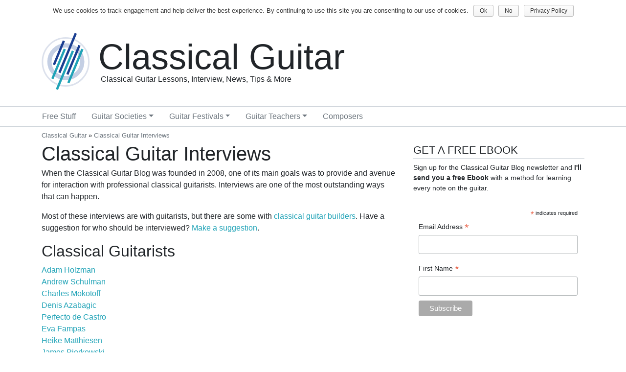

--- FILE ---
content_type: text/html; charset=UTF-8
request_url: https://www.classicalguitar.org/interviews/
body_size: 9299
content:
<!doctype html>
<html lang="en-US" prefix="og: http://ogp.me/ns# fb: http://ogp.me/ns/fb#">
<head>
    

    <meta charset="utf-8">
    <meta name="viewport" content="width=device-width, initial-scale=1, shrink-to-fit=no">

    
<link rel="apple-touch-icon" sizes="180x180" href="https://www.classicalguitar.org/content/themes/cgb-2019/images/logo-white-180x180.png" />
<link rel="icon" type="image/png" sizes="32x32" href="https://www.classicalguitar.org/content/themes/cgb-2019/images/logo-transparent-32x32.png" />
<link rel="icon" type="image/png" sizes="16x16" href="https://www.classicalguitar.org/content/themes/cgb-2019/images/logo-transparent-16x16.png" />

<!-- This site is optimized with the Yoast SEO plugin v6.3 - https://yoast.com/wordpress/plugins/seo/ -->
<title>Classical Guitar Interviews : Guitar Builder Interviews : Luthier Interviews | ClassicalGuitar.org</title>
<meta name="description" content="Visit ClassicalGuitar.org to read and watch video interviews with professional classical guitarists and guitar builders."/>
<link rel="canonical" href="https://www.classicalguitar.org/interviews/" />
<meta property="og:locale" content="en_US" />
<meta property="og:type" content="article" />
<meta property="og:title" content="Classical Guitar Interviews : Guitar Builder Interviews : Luthier Interviews | ClassicalGuitar.org" />
<meta property="og:description" content="Visit ClassicalGuitar.org to read and watch video interviews with professional classical guitarists and guitar builders." />
<meta property="og:url" content="https://www.classicalguitar.org/interviews/" />
<meta property="og:site_name" content="Classical Guitar" />
<meta property="article:publisher" content="https://www.facebook.com/classicalguitarblog" />
<meta property="article:section" content="Classical Guitar Tips" />
<meta property="fb:admins" content="34000470" />
<meta property="og:image" content="http://www.classicalguitar.org/content/themes/cgb-2019/images/logo-white-180x180.png" />
<meta name="twitter:card" content="summary" />
<meta name="twitter:description" content="Visit ClassicalGuitar.org to read and watch video interviews with professional classical guitarists and guitar builders." />
<meta name="twitter:title" content="Classical Guitar Interviews : Guitar Builder Interviews : Luthier Interviews | ClassicalGuitar.org" />
<meta name="twitter:site" content="@CGdotOrg" />
<meta name="twitter:image" content="http://www.classicalguitar.org/content/themes/cgb-2019/images/logo-white-180x180.png" />
<meta name="twitter:creator" content="@chrisguitarguy" />
<script type='application/ld+json'>{"@context":"http:\/\/schema.org","@type":"WebSite","@id":"#website","url":"https:\/\/www.classicalguitar.org\/","name":"Classical Guitar","potentialAction":{"@type":"SearchAction","target":"https:\/\/www.classicalguitar.org\/?s={search_term_string}","query-input":"required name=search_term_string"}}</script>
<!-- / Yoast SEO plugin. -->

<link rel='dns-prefetch' href='//s.w.org' />
<link rel="alternate" type="application/rss+xml" title="Classical Guitar &raquo; Feed" href="https://www.classicalguitar.org/feed/" />
<link rel="alternate" type="application/rss+xml" title="Classical Guitar &raquo; Comments Feed" href="https://www.classicalguitar.org/comments/feed/" />
<link rel="alternate" type="application/rss+xml" title="Classical Guitar &raquo; Classical Guitar Interviews Comments Feed" href="https://www.classicalguitar.org/interviews/feed/" />
		<script type="text/javascript">
			window._wpemojiSettings = {"baseUrl":"https:\/\/s.w.org\/images\/core\/emoji\/11\/72x72\/","ext":".png","svgUrl":"https:\/\/s.w.org\/images\/core\/emoji\/11\/svg\/","svgExt":".svg","source":{"concatemoji":"https:\/\/www.classicalguitar.org\/wp\/wp-includes\/js\/wp-emoji-release.min.js?ver=4.9.9"}};
			!function(a,b,c){function d(a,b){var c=String.fromCharCode;l.clearRect(0,0,k.width,k.height),l.fillText(c.apply(this,a),0,0);var d=k.toDataURL();l.clearRect(0,0,k.width,k.height),l.fillText(c.apply(this,b),0,0);var e=k.toDataURL();return d===e}function e(a){var b;if(!l||!l.fillText)return!1;switch(l.textBaseline="top",l.font="600 32px Arial",a){case"flag":return!(b=d([55356,56826,55356,56819],[55356,56826,8203,55356,56819]))&&(b=d([55356,57332,56128,56423,56128,56418,56128,56421,56128,56430,56128,56423,56128,56447],[55356,57332,8203,56128,56423,8203,56128,56418,8203,56128,56421,8203,56128,56430,8203,56128,56423,8203,56128,56447]),!b);case"emoji":return b=d([55358,56760,9792,65039],[55358,56760,8203,9792,65039]),!b}return!1}function f(a){var c=b.createElement("script");c.src=a,c.defer=c.type="text/javascript",b.getElementsByTagName("head")[0].appendChild(c)}var g,h,i,j,k=b.createElement("canvas"),l=k.getContext&&k.getContext("2d");for(j=Array("flag","emoji"),c.supports={everything:!0,everythingExceptFlag:!0},i=0;i<j.length;i++)c.supports[j[i]]=e(j[i]),c.supports.everything=c.supports.everything&&c.supports[j[i]],"flag"!==j[i]&&(c.supports.everythingExceptFlag=c.supports.everythingExceptFlag&&c.supports[j[i]]);c.supports.everythingExceptFlag=c.supports.everythingExceptFlag&&!c.supports.flag,c.DOMReady=!1,c.readyCallback=function(){c.DOMReady=!0},c.supports.everything||(h=function(){c.readyCallback()},b.addEventListener?(b.addEventListener("DOMContentLoaded",h,!1),a.addEventListener("load",h,!1)):(a.attachEvent("onload",h),b.attachEvent("onreadystatechange",function(){"complete"===b.readyState&&c.readyCallback()})),g=c.source||{},g.concatemoji?f(g.concatemoji):g.wpemoji&&g.twemoji&&(f(g.twemoji),f(g.wpemoji)))}(window,document,window._wpemojiSettings);
		</script>
		<style type="text/css">
img.wp-smiley,
img.emoji {
	display: inline !important;
	border: none !important;
	box-shadow: none !important;
	height: 1em !important;
	width: 1em !important;
	margin: 0 .07em !important;
	vertical-align: -0.1em !important;
	background: none !important;
	padding: 0 !important;
}
</style>
<link rel='stylesheet' id='contact-form-7-css'  href='https://www.classicalguitar.org/content/plugins/contact-form-7/includes/css/styles.css?ver=5.1.1' type='text/css' media='all' />
<link rel='stylesheet' id='cookie-notice-front-css'  href='https://www.classicalguitar.org/content/plugins/cookie-notice/css/front.min.css?ver=4.9.9' type='text/css' media='all' />
<link rel='stylesheet' id='theme.css-css'  href='https://www.classicalguitar.org/content/themes/cgb-2019/assets/css/theme.css?ver=20190202.1' type='text/css' media='all' />
<link rel='stylesheet' id='jquery.lightbox.min.css-css'  href='https://www.classicalguitar.org/content/plugins/wp-jquery-lightbox/styles/lightbox.min.css?ver=1.4.6' type='text/css' media='all' />
<script type='text/javascript' src='https://www.classicalguitar.org/wp/wp-includes/js/jquery/jquery.js?ver=1.12.4'></script>
<script type='text/javascript' src='https://www.classicalguitar.org/wp/wp-includes/js/jquery/jquery-migrate.min.js?ver=1.4.1'></script>
<script type='text/javascript'>
/* <![CDATA[ */
var cnArgs = {"ajaxurl":"https:\/\/www.classicalguitar.org\/wp\/wp-admin\/admin-ajax.php","hideEffect":"fade","onScroll":"no","onScrollOffset":"100","cookieName":"cookie_notice_accepted","cookieValue":"true","cookieTime":"2592000","cookiePath":"\/","cookieDomain":"","redirection":"1","cache":"","refuse":"yes","revoke_cookies":"1","revoke_cookies_opt":"manual","secure":"1"};
/* ]]> */
</script>
<script type='text/javascript' src='https://www.classicalguitar.org/content/plugins/cookie-notice/js/front.min.js?ver=1.2.46'></script>
<script type='text/javascript' src='https://www.classicalguitar.org/content/themes/cgb-2019/assets/js/theme.js?ver=20190202.1'></script>
<link rel='https://api.w.org/' href='https://www.classicalguitar.org/wp-json/' />
<link rel="EditURI" type="application/rsd+xml" title="RSD" href="https://www.classicalguitar.org/wp/xmlrpc.php?rsd" />
<link rel="wlwmanifest" type="application/wlwmanifest+xml" href="https://www.classicalguitar.org/wp/wp-includes/wlwmanifest.xml" /> 
<meta name="generator" content="WordPress 4.9.9" />
<link rel='shortlink' href='https://www.classicalguitar.org/?p=1607' />
<link rel="alternate" type="application/json+oembed" href="https://www.classicalguitar.org/wp-json/oembed/1.0/embed?url=https%3A%2F%2Fwww.classicalguitar.org%2Finterviews%2F" />
<link rel="alternate" type="text/xml+oembed" href="https://www.classicalguitar.org/wp-json/oembed/1.0/embed?url=https%3A%2F%2Fwww.classicalguitar.org%2Finterviews%2F&#038;format=xml" />
 
</head>
<body class="page-template-default page page-id-1607 page-parent cookies-not-set">
        <noscript><iframe src="//www.googletagmanager.com/ns.html?id=GTM-P7STSC"
    height="0" width="0" style="display:none;visibility:hidden"></iframe></noscript>
    <script>(function(w,d,s,l,i){w[l]=w[l]||[];w[l].push({'gtm.start':
    new Date().getTime(),event:'gtm.js'});var f=d.getElementsByTagName(s)[0],
    j=d.createElement(s),dl=l!='dataLayer'?'&l='+l:'';j.async=true;j.src=
    '//www.googletagmanager.com/gtm.js?id='+i+dl;f.parentNode.insertBefore(j,f);
    })(window,document,'script','dataLayer','GTM-P7STSC');</script>
    
    
<nav class="navbar navbar-expand-lg d-md-none mobile-navbar bg-light navbar-light">
    <a href="https://www.classicalguitar.org" class="navbar-brand">
        <img src="https://www.classicalguitar.org/content/themes/cgb-2019/images/logo.svg"
             alt="Classical Guitar"
             title="Classical Guitar"
             width="30"
             height="30" />
        <span>Classical Guitar</span>
     </a>
    <button class="navbar-toggler" type="button" data-toggle="collapse" data-target="#navbarMobileMenu" aria-controls="navbarMobileMenu" aria-expanded="false" aria-label="Toggle navigation">
        <span class="navbar-toggler-icon"></span>
    </button>
    <div class="collapse navbar-collapse" id="navbarMobileMenu">
        <ul id="menu-mobile-navbar-menu" class="navbar-nav"><li itemscope="itemscope" itemtype="https://www.schema.org/SiteNavigationElement" id="menu-item-7923" class="menu-item menu-item-type-custom menu-item-object-custom menu-item-7923 nav-item"><a title="Home" href="/" class="nav-link">Home</a></li>
<li itemscope="itemscope" itemtype="https://www.schema.org/SiteNavigationElement" id="menu-item-7930" class="menu-item menu-item-type-post_type menu-item-object-page menu-item-7930 nav-item"><a title="Blog" href="https://www.classicalguitar.org/blog/" class="nav-link">Blog</a></li>
<li itemscope="itemscope" itemtype="https://www.schema.org/SiteNavigationElement" id="menu-item-7924" class="menu-item menu-item-type-post_type menu-item-object-page menu-item-7924 nav-item"><a title="About" href="https://www.classicalguitar.org/about/" class="nav-link">About</a></li>
<li itemscope="itemscope" itemtype="https://www.schema.org/SiteNavigationElement" id="menu-item-7927" class="menu-item menu-item-type-custom menu-item-object-custom menu-item-7927 nav-item"><a title="Guitar Societies" href="/societies/" class="nav-link">Guitar Societies</a></li>
<li itemscope="itemscope" itemtype="https://www.schema.org/SiteNavigationElement" id="menu-item-7926" class="menu-item menu-item-type-custom menu-item-object-custom menu-item-7926 nav-item"><a title="Guitar Festivals" href="/festivals/" class="nav-link">Guitar Festivals</a></li>
<li itemscope="itemscope" itemtype="https://www.schema.org/SiteNavigationElement" id="menu-item-7928" class="menu-item menu-item-type-custom menu-item-object-custom menu-item-7928 nav-item"><a title="Guitar Teachers" href="/teachers/" class="nav-link">Guitar Teachers</a></li>
<li itemscope="itemscope" itemtype="https://www.schema.org/SiteNavigationElement" id="menu-item-7929" class="menu-item menu-item-type-custom menu-item-object-custom menu-item-7929 nav-item"><a title="Composers" href="/composers/" class="nav-link">Composers</a></li>
</ul>    
        <ul class="mobile-social nav navbar-nav">
            <li class="nav-item">
                <a href="https://www.classicalguitar.org/feed/rss/" target="_blank" rel="noopener noreferrer" class="nav-link"><i class="fas fa-rss"></i></a>
            </li>
                        <li class="nav-item">
                <a href="https://www.facebook.com/classicalguitarblog" target="_blank" rel="noopener noreferrer" class="nav-link"><i class="fab fa-facebook-f"></i></a>
            </li>
                                    <li class="nav-item">
                <a href="https://twitter.com/CGdotOrg" target="_blank" rel="noopener noreferrer" class="nav-link"><i class="fab fa-twitter"></i></a>
            </li>
                                    <li class="nav-item">
                <a href="https://www.youtube.com/user/classicalguitarblog" target="_blank" rel="noopener noreferrer" class="nav-link"><i class="fab fa-youtube"></i></a>
            </li>
                    </ul>
    </div>
</nav>

<nav class="navbar navbar-expand-md d-none d-md-flex desktop-navbar bg-light navbar-light">
    <ul id="menu-secondary" class="navbar-nav mr-auto"><li itemscope="itemscope" itemtype="https://www.schema.org/SiteNavigationElement" id="menu-item-5598" class="menu-item menu-item-type-custom menu-item-object-custom menu-item-home menu-item-5598 nav-item"><a title="Home" href="https://www.classicalguitar.org/" class="nav-link">Home</a></li>
<li itemscope="itemscope" itemtype="https://www.schema.org/SiteNavigationElement" id="menu-item-5906" class="menu-item menu-item-type-post_type menu-item-object-page menu-item-5906 nav-item"><a title="Classical Guitar Blog" href="https://www.classicalguitar.org/blog/" class="nav-link">Blog</a></li>
<li itemscope="itemscope" itemtype="https://www.schema.org/SiteNavigationElement" id="menu-item-5599" class="menu-item menu-item-type-post_type menu-item-object-page menu-item-5599 nav-item"><a title="About" href="https://www.classicalguitar.org/about/" class="nav-link">About</a></li>
</ul>
    <ul class="nav navbar-nav ml-auto">
        <li class="nav-item">
            <a href="https://www.classicalguitar.org/feed/rss/" target="_blank" rel="noopener noreferrer" class="nav-link"><i class="fas fa-rss"></i></a>
        </li>
                <li class="nav-item">
            <a href="https://www.facebook.com/classicalguitarblog" target="_blank" rel="noopener noreferrer" class="nav-link"><i class="fab fa-facebook-f"></i></a>
        </li>
                        <li class="nav-item">
            <a href="https://twitter.com/CGdotOrg" target="_blank" rel="noopener noreferrer" class="nav-link"><i class="fab fa-twitter"></i></a>
        </li>
                        <li class="nav-item">
            <a href="https://www.youtube.com/user/classicalguitarblog" target="_blank" rel="noopener noreferrer" class="nav-link"><i class="fab fa-youtube"></i></a>
        </li>
            </ul>
</nav>

<header class="branding container d-none d-md-block">
    <a class="site-logo-container" href="https://www.classicalguitar.org">
        <div class="site-logo">
            <img src="https://www.classicalguitar.org/content/themes/cgb-2019/images/logo.svg"
                 alt=""
                 title="" />
        </div>
        <div class="site-info">
            <h2 class="site-name display-3">Classical Guitar</h2>
            <h3 class="site-tagline lead">Classical Guitar Lessons, Interview, News, Tips &amp; More</h3>
        </div>
    </a>
</header>

<nav class="nav-header d-none d-md-block">
    <ul id="menu-main" class="nav container"><li itemscope="itemscope" itemtype="https://www.schema.org/SiteNavigationElement" id="menu-item-4263" class="menu-item menu-item-type-post_type menu-item-object-page menu-item-4263 nav-item"><a title="Free Classical Guitar Sheet Music" href="https://www.classicalguitar.org/free/" class="nav-link">Free Stuff</a></li>
<li itemscope="itemscope" itemtype="https://www.schema.org/SiteNavigationElement" id="menu-item-7597" class="menu-item menu-item-type-custom menu-item-object-custom menu-item-has-children dropdown menu-item-7597 nav-item"><a title="Guitar Societies" href="#" data-toggle="dropdown" aria-haspopup="true" aria-expanded="false" class="dropdown-toggle nav-link" id="menu-item-dropdown-7597">Guitar Societies</a>
<ul class="dropdown-menu" aria-labelledby="menu-item-dropdown-7597" role="menu">
	<li itemscope="itemscope" itemtype="https://www.schema.org/SiteNavigationElement" id="menu-item-7907" class="menu-item menu-item-type-custom menu-item-object-custom menu-item-7907 nav-item"><a title="All Societies" href="/societies/" class="dropdown-item">All Societies</a></li>
	<li itemscope="itemscope" itemtype="https://www.schema.org/SiteNavigationElement" id="menu-item-7598" class="menu-item menu-item-type-taxonomy menu-item-object-cgb_soc_area menu-item-7598 nav-item"><a title="United States" href="https://www.classicalguitar.org/societies/us/" class="dropdown-item">United States</a></li>
	<li itemscope="itemscope" itemtype="https://www.schema.org/SiteNavigationElement" id="menu-item-7600" class="menu-item menu-item-type-taxonomy menu-item-object-cgb_soc_area menu-item-7600 nav-item"><a title="Canada" href="https://www.classicalguitar.org/societies/ca/" class="dropdown-item">Canada</a></li>
	<li itemscope="itemscope" itemtype="https://www.schema.org/SiteNavigationElement" id="menu-item-7599" class="menu-item menu-item-type-taxonomy menu-item-object-cgb_soc_area menu-item-7599 nav-item"><a title="United Kingdom" href="https://www.classicalguitar.org/societies/gb/" class="dropdown-item">United Kingdom</a></li>
	<li itemscope="itemscope" itemtype="https://www.schema.org/SiteNavigationElement" id="menu-item-7603" class="menu-item menu-item-type-taxonomy menu-item-object-cgb_soc_area menu-item-7603 nav-item"><a title="Germany" href="https://www.classicalguitar.org/societies/de/" class="dropdown-item">Germany</a></li>
	<li itemscope="itemscope" itemtype="https://www.schema.org/SiteNavigationElement" id="menu-item-7601" class="menu-item menu-item-type-taxonomy menu-item-object-cgb_soc_area menu-item-7601 nav-item"><a title="Australia" href="https://www.classicalguitar.org/societies/au/" class="dropdown-item">Australia</a></li>
	<li itemscope="itemscope" itemtype="https://www.schema.org/SiteNavigationElement" id="menu-item-7602" class="menu-item menu-item-type-taxonomy menu-item-object-cgb_soc_area menu-item-7602 nav-item"><a title="New Zealand" href="https://www.classicalguitar.org/societies/nz/" class="dropdown-item">New Zealand</a></li>
</ul>
</li>
<li itemscope="itemscope" itemtype="https://www.schema.org/SiteNavigationElement" id="menu-item-7735" class="menu-item menu-item-type-custom menu-item-object-custom menu-item-has-children dropdown menu-item-7735 nav-item"><a title="Guitar Festivals" href="#" data-toggle="dropdown" aria-haspopup="true" aria-expanded="false" class="dropdown-toggle nav-link" id="menu-item-dropdown-7735">Guitar Festivals</a>
<ul class="dropdown-menu" aria-labelledby="menu-item-dropdown-7735" role="menu">
	<li itemscope="itemscope" itemtype="https://www.schema.org/SiteNavigationElement" id="menu-item-7908" class="menu-item menu-item-type-custom menu-item-object-custom menu-item-7908 nav-item"><a title="All Festivals" href="/festivals/" class="dropdown-item">All Festivals</a></li>
	<li itemscope="itemscope" itemtype="https://www.schema.org/SiteNavigationElement" id="menu-item-7746" class="menu-item menu-item-type-taxonomy menu-item-object-cgb_festival_location menu-item-7746 nav-item"><a title="United States" href="https://www.classicalguitar.org/festival-location/usa/" class="dropdown-item">United States</a></li>
	<li itemscope="itemscope" itemtype="https://www.schema.org/SiteNavigationElement" id="menu-item-7736" class="menu-item menu-item-type-taxonomy menu-item-object-cgb_festival_location menu-item-7736 nav-item"><a title="Australia" href="https://www.classicalguitar.org/festival-location/australia/" class="dropdown-item">Australia</a></li>
	<li itemscope="itemscope" itemtype="https://www.schema.org/SiteNavigationElement" id="menu-item-7738" class="menu-item menu-item-type-taxonomy menu-item-object-cgb_festival_location menu-item-7738 nav-item"><a title="Belgium" href="https://www.classicalguitar.org/festival-location/belgium/" class="dropdown-item">Belgium</a></li>
	<li itemscope="itemscope" itemtype="https://www.schema.org/SiteNavigationElement" id="menu-item-7737" class="menu-item menu-item-type-taxonomy menu-item-object-cgb_festival_location menu-item-7737 nav-item"><a title="Austria" href="https://www.classicalguitar.org/festival-location/austria/" class="dropdown-item">Austria</a></li>
	<li itemscope="itemscope" itemtype="https://www.schema.org/SiteNavigationElement" id="menu-item-7739" class="menu-item menu-item-type-taxonomy menu-item-object-cgb_festival_location menu-item-7739 nav-item"><a title="Brazil" href="https://www.classicalguitar.org/festival-location/brazil/" class="dropdown-item">Brazil</a></li>
	<li itemscope="itemscope" itemtype="https://www.schema.org/SiteNavigationElement" id="menu-item-7740" class="menu-item menu-item-type-taxonomy menu-item-object-cgb_festival_location menu-item-7740 nav-item"><a title="Canada" href="https://www.classicalguitar.org/festival-location/canada/" class="dropdown-item">Canada</a></li>
	<li itemscope="itemscope" itemtype="https://www.schema.org/SiteNavigationElement" id="menu-item-7741" class="menu-item menu-item-type-taxonomy menu-item-object-cgb_festival_location menu-item-7741 nav-item"><a title="Czech Republic" href="https://www.classicalguitar.org/festival-location/czech-republic/" class="dropdown-item">Czech Republic</a></li>
	<li itemscope="itemscope" itemtype="https://www.schema.org/SiteNavigationElement" id="menu-item-7742" class="menu-item menu-item-type-taxonomy menu-item-object-cgb_festival_location menu-item-7742 nav-item"><a title="Estonia" href="https://www.classicalguitar.org/festival-location/estonia/" class="dropdown-item">Estonia</a></li>
	<li itemscope="itemscope" itemtype="https://www.schema.org/SiteNavigationElement" id="menu-item-7743" class="menu-item menu-item-type-taxonomy menu-item-object-cgb_festival_location menu-item-7743 nav-item"><a title="Germany" href="https://www.classicalguitar.org/festival-location/germany/" class="dropdown-item">Germany</a></li>
	<li itemscope="itemscope" itemtype="https://www.schema.org/SiteNavigationElement" id="menu-item-7744" class="menu-item menu-item-type-taxonomy menu-item-object-cgb_festival_location menu-item-7744 nav-item"><a title="Italy" href="https://www.classicalguitar.org/festival-location/italy/" class="dropdown-item">Italy</a></li>
	<li itemscope="itemscope" itemtype="https://www.schema.org/SiteNavigationElement" id="menu-item-7745" class="menu-item menu-item-type-taxonomy menu-item-object-cgb_festival_location menu-item-7745 nav-item"><a title="Liechtenstein" href="https://www.classicalguitar.org/festival-location/liechtenstein/" class="dropdown-item">Liechtenstein</a></li>
</ul>
</li>
<li itemscope="itemscope" itemtype="https://www.schema.org/SiteNavigationElement" id="menu-item-4297" class="menu-item menu-item-type-post_type menu-item-object-page menu-item-has-children dropdown menu-item-4297 nav-item"><a title="Find a Guitar Teacher" href="#" data-toggle="dropdown" aria-haspopup="true" aria-expanded="false" class="dropdown-toggle nav-link" id="menu-item-dropdown-4297">Guitar Teachers</a>
<ul class="dropdown-menu" aria-labelledby="menu-item-dropdown-4297" role="menu">
	<li itemscope="itemscope" itemtype="https://www.schema.org/SiteNavigationElement" id="menu-item-7909" class="menu-item menu-item-type-custom menu-item-object-custom menu-item-7909 nav-item"><a title="All Teachers" href="/teachers/" class="dropdown-item">All Teachers</a></li>
	<li itemscope="itemscope" itemtype="https://www.schema.org/SiteNavigationElement" id="menu-item-6754" class="menu-item menu-item-type-post_type menu-item-object-page menu-item-6754 nav-item"><a title="United States" href="https://www.classicalguitar.org/teachers/usa/" class="dropdown-item">United States</a></li>
	<li itemscope="itemscope" itemtype="https://www.schema.org/SiteNavigationElement" id="menu-item-6753" class="menu-item menu-item-type-post_type menu-item-object-page menu-item-6753 nav-item"><a title="Canada" href="https://www.classicalguitar.org/teachers/canada/" class="dropdown-item">Canada</a></li>
	<li itemscope="itemscope" itemtype="https://www.schema.org/SiteNavigationElement" id="menu-item-6751" class="menu-item menu-item-type-post_type menu-item-object-page menu-item-6751 nav-item"><a title="United Kingdom" href="https://www.classicalguitar.org/teachers/uk/" class="dropdown-item">United Kingdom</a></li>
	<li itemscope="itemscope" itemtype="https://www.schema.org/SiteNavigationElement" id="menu-item-6752" class="menu-item menu-item-type-post_type menu-item-object-page menu-item-6752 nav-item"><a title="China" href="https://www.classicalguitar.org/teachers/china/" class="dropdown-item">China</a></li>
	<li itemscope="itemscope" itemtype="https://www.schema.org/SiteNavigationElement" id="menu-item-6750" class="menu-item menu-item-type-post_type menu-item-object-page menu-item-6750 nav-item"><a title="Switzerland" href="https://www.classicalguitar.org/teachers/switzerland/" class="dropdown-item">Switzerland</a></li>
	<li itemscope="itemscope" itemtype="https://www.schema.org/SiteNavigationElement" id="menu-item-7454" class="menu-item menu-item-type-post_type menu-item-object-page menu-item-7454 nav-item"><a title="Sweden" href="https://www.classicalguitar.org/teachers/sweden/" class="dropdown-item">Sweden</a></li>
	<li itemscope="itemscope" itemtype="https://www.schema.org/SiteNavigationElement" id="menu-item-8053" class="menu-item menu-item-type-post_type menu-item-object-page menu-item-8053 nav-item"><a title="Spain" href="https://www.classicalguitar.org/teachers/spain/" class="dropdown-item">Spain</a></li>
</ul>
</li>
<li itemscope="itemscope" itemtype="https://www.schema.org/SiteNavigationElement" id="menu-item-6825" class="menu-item menu-item-type-custom menu-item-object-custom menu-item-6825 nav-item"><a title="Composers" href="/composers/" class="nav-link">Composers</a></li>
</ul></nav>

    <main class="main-content container" id="main">
        <nav aria-label="breadcrumb" class="cgb-breadcrumb d-none d-md-block"><span xmlns:v="http://rdf.data-vocabulary.org/#"><span typeof="v:Breadcrumb"><a href="https://www.classicalguitar.org/" rel="v:url" property="v:title">Classical Guitar</a> » <strong class="breadcrumb_last">Classical Guitar Interviews</strong></span></span></nav><div class="row">
    <div class="col-lg-8">
        <article id="page-1607" class="singular post-1607 page type-page status-publish hentry">
    <header>
        
<h1 class="singular-title">Classical Guitar Interviews</h1>
    </header>
    
<div class="entry singular-entry">
    <p>When the Classical Guitar Blog was founded in 2008, one of its main goals was to provide and avenue for interaction with professional classical guitarists.  Interviews are one of the most outstanding ways that can happen.  </p>
<p>Most of these interviews are with guitarists, but there are some with <a href="#builders">classical guitar builders</a>.   Have a suggestion for who should be interviewed?  <a href="#suggest">Make a suggestion</a>.</p>
<h2>Classical Guitarists</h2>
<p><a href="/interviews/adam-holzman/">Adam Holzman</a><br />
<a href="/interviews/andrew-schulman/">Andrew Schulman</a><br />
<a href="/interviews/charles-mokotoff/">Charles Mokotoff</a><br />
<a href="/interviews/denis-azabagic/">Denis Azabagic</a><br />
<a href="/interviews/perfecto-de-castro/">Perfecto de Castro</a><br />
<a href="/interviews/eva-fampas/">Eva Fampas</a><br />
<a href="/interviews/heike-matthiesen/">Heike Matthiesen</a><br />
<a href="/interviews/james-piorkowski/">James Piorkowski</a><br />
<a href="/interviews/jason-williams/">Jason Williams</a><br />
<a href="/interviews/jason-vieaux/">Jason Vieaux</a><br />
<a href="/interviews/johannes-moller/">Johannes Möller</a><br />
<a href="/interviews/jonathan-roth/">Jonathan Roth</a><br />
<a href="/interviews/kevin-callahan/">Kevin Callahan</a><br />
<a href="/interviews/kevin-gallagher/">Kevin Gallagher</a><br />
<a href="/interviews/larry-mcdonald/">Larry McDonald</a><br />
<a href="/interviews/marco-sartor/">Marco Sartor</a><br />
<a href="/interviews/martha-masters/">Martha Masters</a><br />
<a href="/interviews/matt-palmer/">Matt Palmer</a><br />
<a href="/interviews/matthew-hinsley/">Matthew Hinsley</a><br />
<a href="/interviews/matthew-slotkin/">Matthew Slotkin</a><br />
<a href="/interviews/michael-chapdelaine/">Michael Chapdelaine</a><br />
<a href="/interviews/petar-jankovic/">Petar Jankovic</a><br />
<a href="/interviews/philip-hii/">Philip Hii</a><br />
<a href="/interviews/ricardo-iznaola/">Ricardo Iznaola</a><br />
<a href="/interviews/scott-kritzer/">Scott Kritzer</a><br />
<a href="/interviews/scott-tennant/">Scott Tennant</a><br />
<a href="/interviews/soloduo/">SoloDuo</a> &#8211; Lorenzo Micheli and Matteo Mela<br />
<a href="/interviews/stephen-aron/">Stephen Aron</a><br />
<a href="/interviews/steve-lin/">Steve Lin</a><br />
<a href="/interviews/tantalus-quartet/">The Tantalus Quartet</a></p>
<h2 id="builders">Classical Guitar Builders</h2>
<p><a href="/2010/04/luthier-dan-koentopp-interview/">Dan Koentopp</a><br />
<a href="/2010/03/an-interview-with-luthier-john-h-dick/">John H. Dick</a><br />
<a href="/2009/11/kenny-hill-interview/">Kenny Hill</a><br />
<a href="/2009/09/michael-thames-interview/">Michael Thames</a></p>
<h2 id="suggest">Suggest an Interviewee</h2>
<div role="form" class="wpcf7" id="wpcf7-f6962-p1607-o1" lang="en-US" dir="ltr">
<div class="screen-reader-response"></div>
<form action="/interviews/#wpcf7-f6962-p1607-o1" method="post" class="wpcf7-form" novalidate="novalidate">
<div style="display: none;">
<input type="hidden" name="_wpcf7" value="6962" />
<input type="hidden" name="_wpcf7_version" value="5.1.1" />
<input type="hidden" name="_wpcf7_locale" value="en_US" />
<input type="hidden" name="_wpcf7_unit_tag" value="wpcf7-f6962-p1607-o1" />
<input type="hidden" name="_wpcf7_container_post" value="1607" />
<input type="hidden" name="g-recaptcha-response" value="" />
</div>
<p>Your Name (required)<br />
    <span class="wpcf7-form-control-wrap your-name"><input type="text" name="your-name" value="" size="40" class="wpcf7-form-control wpcf7-text wpcf7-validates-as-required" aria-required="true" aria-invalid="false" /></span> </p>
<p>Your Email (required)<br />
    <span class="wpcf7-form-control-wrap your-email"><input type="email" name="your-email" value="" size="40" class="wpcf7-form-control wpcf7-text wpcf7-email wpcf7-validates-as-required wpcf7-validates-as-email" aria-required="true" aria-invalid="false" /></span> </p>
<p>Who should be interviewed?<br />
<span class="wpcf7-form-control-wrap Interviewee"><input type="text" name="Interviewee" value="" size="40" class="wpcf7-form-control wpcf7-text wpcf7-validates-as-required" aria-required="true" aria-invalid="false" /></span></p>
<p>Do they have a website? If so, enter it below.<br />
<span class="wpcf7-form-control-wrap website"><input type="text" name="website" value="" size="40" class="wpcf7-form-control wpcf7-text wpcf7-validates-as-required" aria-required="true" aria-invalid="false" /></span></p>
<p><input type="submit" value="Send" class="wpcf7-form-control wpcf7-submit" /></p>
<div class="wpcf7-response-output wpcf7-display-none"></div></form></div>
</div>
</article>
    </div>
    <div class="col-lg-4 sidebar">
        <section id="text-3" class="sidebar-widget widget_text"><h3 class="widget-title lead">Get a Free Ebook</h3>			<div class="textwidget"><p>Sign up for the Classical Guitar Blog newsletter and <strong>I'll send you a free Ebook</strong> with a method for learning every note on the guitar.</p>
<!-- Begin Mailchimp Signup Form -->
<link href="//cdn-images.mailchimp.com/embedcode/classic-10_7.css" rel="stylesheet" type="text/css">
<div id="mc_embed_signup">
<form action="https://classicalguitar.us1.list-manage.com/subscribe/post?u=2a20d0c8e59cbec2c0a2ac028&amp;id=3da0f65689" method="post" id="mc-embedded-subscribe-form" name="mc-embedded-subscribe-form" class="validate" target="_blank" novalidate>
    <div id="mc_embed_signup_scroll">
	
<div class="indicates-required"><span class="asterisk">*</span> indicates required</div>
<div class="mc-field-group">
	<label for="mce-EMAIL">Email Address  <span class="asterisk">*</span>
</label>
	<input type="email" value="" name="EMAIL" class="required email" id="mce-EMAIL">
</div>
<div class="mc-field-group">
	<label for="mce-FNAME">First Name  <span class="asterisk">*</span>
</label>
	<input type="text" value="" name="FNAME" class="required" id="mce-FNAME">
</div>
	<div id="mce-responses" class="clear">
		<div class="response" id="mce-error-response" style="display:none"></div>
		<div class="response" id="mce-success-response" style="display:none"></div>
	</div>    <!-- real people should not fill this in and expect good things - do not remove this or risk form bot signups-->
    <div style="position: absolute; left: -5000px;" aria-hidden="true"><input type="text" name="b_2a20d0c8e59cbec2c0a2ac028_3da0f65689" tabindex="-1" value=""></div>
    <div class="clear"><input type="submit" value="Subscribe" name="subscribe" id="mc-embedded-subscribe" class="button btn btn-primary"></div>
    </div>
</form>
</div>
<script type='text/javascript' src='//s3.amazonaws.com/downloads.mailchimp.com/js/mc-validate.js'></script><script type='text/javascript'>(function($) {window.fnames = new Array(); window.ftypes = new Array();fnames[0]='EMAIL';ftypes[0]='email';fnames[1]='FNAME';ftypes[1]='text';fnames[2]='LNAME';ftypes[2]='text';}(jQuery));var $mcj = jQuery.noConflict(true);</script>
<!--End mc_embed_signup-->
</div>
		</section><section id="custom_html-2" class="widget_text sidebar-widget widget_custom_html"><div class="textwidget custom-html-widget"><script async src="//pagead2.googlesyndication.com/pagead/js/adsbygoogle.js"></script>
<!-- ClassicalGuitar.org Default Sidebar -->
<ins class="adsbygoogle"
     style="display:block"
     data-ad-client="ca-pub-4360277415060309"
     data-ad-slot="1299021459"
     data-ad-format="auto"
     data-full-width-responsive="true"></ins>
<script>
(adsbygoogle = window.adsbygoogle || []).push({});
</script></div></section><section id="search-3" class="sidebar-widget widget_search"><h3 class="widget-title lead">Search</h3>
<form method="get" id="searchform" action="https://www.classicalguitar.org/">
    <div class="form-group">
        <label for="searchfield">Search</label>
        <input type="text" name="s" id="searchfield" class="form-control" value="" placeholder="Enter a Search Term" required />
    </div>
    <button type="submit" class="btn btn-primary">Search</button>
</form>
</section><section id="nav_menu-5" class="sidebar-widget widget_nav_menu"><h3 class="widget-title lead">Categories</h3><div class="menu-categories-container"><ul id="menu-categories" class="menu"><li id="menu-item-7205" class="menu-item menu-item-type-taxonomy menu-item-object-category menu-item-7205"><a href="https://www.classicalguitar.org/category/best-of-the-classical-guitar-blog/">Best of the Classical Guitar Blog</a></li>
<li id="menu-item-7206" class="menu-item menu-item-type-taxonomy menu-item-object-category menu-item-7206"><a href="https://www.classicalguitar.org/category/classical-guitar-amplification/">Classical Guitar Amplification</a></li>
<li id="menu-item-7207" class="menu-item menu-item-type-taxonomy menu-item-object-category menu-item-7207"><a href="https://www.classicalguitar.org/category/fingernails/">Classical Guitar Fingernails</a></li>
<li id="menu-item-7208" class="menu-item menu-item-type-taxonomy menu-item-object-category menu-item-7208"><a href="https://www.classicalguitar.org/category/news/">Classical Guitar News</a></li>
<li id="menu-item-7209" class="menu-item menu-item-type-taxonomy menu-item-object-category menu-item-7209"><a href="https://www.classicalguitar.org/category/practice/">Classical Guitar Practice Tips</a></li>
<li id="menu-item-7210" class="menu-item menu-item-type-taxonomy menu-item-object-category menu-item-7210"><a href="https://www.classicalguitar.org/category/classical-guitar-recording/">Classical Guitar Recording</a></li>
<li id="menu-item-7211" class="menu-item menu-item-type-taxonomy menu-item-object-category menu-item-7211"><a href="https://www.classicalguitar.org/category/repertoire/">Classical Guitar Repertoire</a></li>
<li id="menu-item-7212" class="menu-item menu-item-type-taxonomy menu-item-object-category menu-item-7212"><a href="https://www.classicalguitar.org/category/reviews/">Classical Guitar Reviews</a></li>
<li id="menu-item-7213" class="menu-item menu-item-type-taxonomy menu-item-object-category menu-item-7213"><a href="https://www.classicalguitar.org/category/technique/">Classical Guitar Technique</a></li>
<li id="menu-item-7214" class="menu-item menu-item-type-taxonomy menu-item-object-category menu-item-7214"><a href="https://www.classicalguitar.org/category/tips/">Classical Guitar Tips</a></li>
<li id="menu-item-7215" class="menu-item menu-item-type-taxonomy menu-item-object-category menu-item-7215"><a href="https://www.classicalguitar.org/category/videos/">Classical Guitar Videos</a></li>
<li id="menu-item-7216" class="menu-item menu-item-type-taxonomy menu-item-object-category menu-item-7216"><a href="https://www.classicalguitar.org/category/classical-guitars/">Classical Guitars (Buying, Care, Maintenence)</a></li>
<li id="menu-item-7217" class="menu-item menu-item-type-taxonomy menu-item-object-category menu-item-7217"><a href="https://www.classicalguitar.org/category/editorials/">Editorials</a></li>
<li id="menu-item-7218" class="menu-item menu-item-type-taxonomy menu-item-object-category menu-item-7218"><a href="https://www.classicalguitar.org/category/performance/">Guitar Performance Tips</a></li>
<li id="menu-item-7219" class="menu-item menu-item-type-taxonomy menu-item-object-category menu-item-7219"><a href="https://www.classicalguitar.org/category/guitar-teaching/">Guitar Teaching</a></li>
<li id="menu-item-7220" class="menu-item menu-item-type-taxonomy menu-item-object-category menu-item-7220"><a href="https://www.classicalguitar.org/category/interviews/">Interviews with Classical Guitarists</a></li>
<li id="menu-item-7221" class="menu-item menu-item-type-taxonomy menu-item-object-category menu-item-7221"><a href="https://www.classicalguitar.org/category/music-business/">Music Business Tips</a></li>
<li id="menu-item-7222" class="menu-item menu-item-type-taxonomy menu-item-object-category menu-item-7222"><a href="https://www.classicalguitar.org/category/music-theory/">Music Theory</a></li>
<li id="menu-item-7223" class="menu-item menu-item-type-taxonomy menu-item-object-category menu-item-7223"><a href="https://www.classicalguitar.org/category/interpretation/">Musical Interpretation and Musicianship</a></li>
</ul></div></section>    </div>
</div>
    </main>
    <footer class="footer-main">
        
<div class="strings">
    <div class="string thick"></div>
    <div class="string thick"></div>
    <div class="string thick"></div>
    <div class="string"></div>
    <div class="string"></div>
    <div class="string"></div>
</div>
        <div class="container">
            <div class="row">
                <div class="copyright col-lg-4 text-center text-lg-left">
                    <a href="https://creativecommons.org/licenses/by-nc-nd/4.0/" rel="noreferrer noopener nofollow" target="_blank">
                        <img src="https://www.classicalguitar.org/content/themes/cgb-2019/images/creativecommons.png" alt="CC BY NC ND" title="Creative Commons BY NC ND" />
                    </a>
                    Website by <a href="https://chrisguitarguy.com" rel="noopener noreferrer nofollow" target="_blank">Christopher Davis</a>
                </div>
                <div class="nav-footer col-lg-8 text-center text-lg-right">
                    <ul id="menu-footer" class="nav d-lg-inline-flex flex-lg-row flex-column"><li itemscope="itemscope" itemtype="https://www.schema.org/SiteNavigationElement" id="menu-item-5907" class="menu-item menu-item-type-custom menu-item-object-custom menu-item-home menu-item-5907 nav-item"><a title="Home" href="https://www.classicalguitar.org/" class="nav-link">Home</a></li>
<li itemscope="itemscope" itemtype="https://www.schema.org/SiteNavigationElement" id="menu-item-5909" class="menu-item menu-item-type-post_type menu-item-object-page menu-item-5909 nav-item"><a title="Blog" href="https://www.classicalguitar.org/blog/" class="nav-link">Blog</a></li>
<li itemscope="itemscope" itemtype="https://www.schema.org/SiteNavigationElement" id="menu-item-6242" class="menu-item menu-item-type-post_type menu-item-object-page menu-item-6242 nav-item"><a title="Classical Guitar Fingernails" href="https://www.classicalguitar.org/classical-guitar-fingernails/" class="nav-link">Classical Guitar Fingernails</a></li>
<li itemscope="itemscope" itemtype="https://www.schema.org/SiteNavigationElement" id="menu-item-5910" class="menu-item menu-item-type-post_type menu-item-object-page menu-item-5910 nav-item"><a title="Classical Guitar Technique" href="https://www.classicalguitar.org/classical-guitar-technique/" class="nav-link">Classical Guitar Technique</a></li>
<li itemscope="itemscope" itemtype="https://www.schema.org/SiteNavigationElement" id="menu-item-7827" class="menu-item menu-item-type-post_type menu-item-object-page menu-item-7827 nav-item"><a title="Privacy Policy" href="https://www.classicalguitar.org/privacy/" class="nav-link">Privacy Policy</a></li>
</ul>                </div>
            </div>
        </div>
    </footer>
<script type='text/javascript'>
/* <![CDATA[ */
var wpcf7 = {"apiSettings":{"root":"https:\/\/www.classicalguitar.org\/wp-json\/contact-form-7\/v1","namespace":"contact-form-7\/v1"}};
/* ]]> */
</script>
<script type='text/javascript' src='https://www.classicalguitar.org/content/plugins/contact-form-7/includes/js/scripts.js?ver=5.1.1'></script>
<script type='text/javascript' src='https://www.classicalguitar.org/content/plugins/wp-jquery-lightbox/jquery.touchwipe.min.js?ver=1.4.6'></script>
<script type='text/javascript'>
/* <![CDATA[ */
var JQLBSettings = {"showTitle":"1","showCaption":"1","showNumbers":"1","fitToScreen":"0","resizeSpeed":"400","showDownload":"0","navbarOnTop":"0","marginSize":"0","slideshowSpeed":"4000","prevLinkTitle":"previous image","nextLinkTitle":"next image","closeTitle":"close image gallery","image":"Image ","of":" of ","download":"Download","pause":"(pause slideshow)","play":"(play slideshow)"};
/* ]]> */
</script>
<script type='text/javascript' src='https://www.classicalguitar.org/content/plugins/wp-jquery-lightbox/jquery.lightbox.min.js?ver=1.4.6'></script>
<script type='text/javascript' src='https://www.classicalguitar.org/wp/wp-includes/js/wp-embed.min.js?ver=4.9.9'></script>

			<div id="cookie-notice" role="banner" class="cn-top wp-default" style="color: #333333; background-color: #ffffff;"><div class="cookie-notice-container"><span id="cn-notice-text">We use cookies to track engagement and help deliver the best experience. By continuing to use this site you are consenting to our use of cookies.</span><a href="#" id="cn-accept-cookie" data-cookie-set="accept" class="cn-set-cookie cn-button wp-default button">Ok</a><a href="#" id="cn-refuse-cookie" data-cookie-set="refuse" class="cn-set-cookie cn-button wp-default button">No</a><a href="https://www.classicalguitar.org/privacy/" target="_blank" id="cn-more-info" class="cn-more-info cn-button wp-default button">Privacy Policy</a>
				</div>
				<div class="cookie-notice-revoke-container"><a href="#" class="cn-revoke-cookie cn-button wp-default button">Revoke Cookies</a></div>
			</div></body>
</html>


--- FILE ---
content_type: text/html; charset=utf-8
request_url: https://www.google.com/recaptcha/api2/aframe
body_size: 269
content:
<!DOCTYPE HTML><html><head><meta http-equiv="content-type" content="text/html; charset=UTF-8"></head><body><script nonce="_S7TyvNZbzwwXID8ZlT9UQ">/** Anti-fraud and anti-abuse applications only. See google.com/recaptcha */ try{var clients={'sodar':'https://pagead2.googlesyndication.com/pagead/sodar?'};window.addEventListener("message",function(a){try{if(a.source===window.parent){var b=JSON.parse(a.data);var c=clients[b['id']];if(c){var d=document.createElement('img');d.src=c+b['params']+'&rc='+(localStorage.getItem("rc::a")?sessionStorage.getItem("rc::b"):"");window.document.body.appendChild(d);sessionStorage.setItem("rc::e",parseInt(sessionStorage.getItem("rc::e")||0)+1);localStorage.setItem("rc::h",'1768938852111');}}}catch(b){}});window.parent.postMessage("_grecaptcha_ready", "*");}catch(b){}</script></body></html>